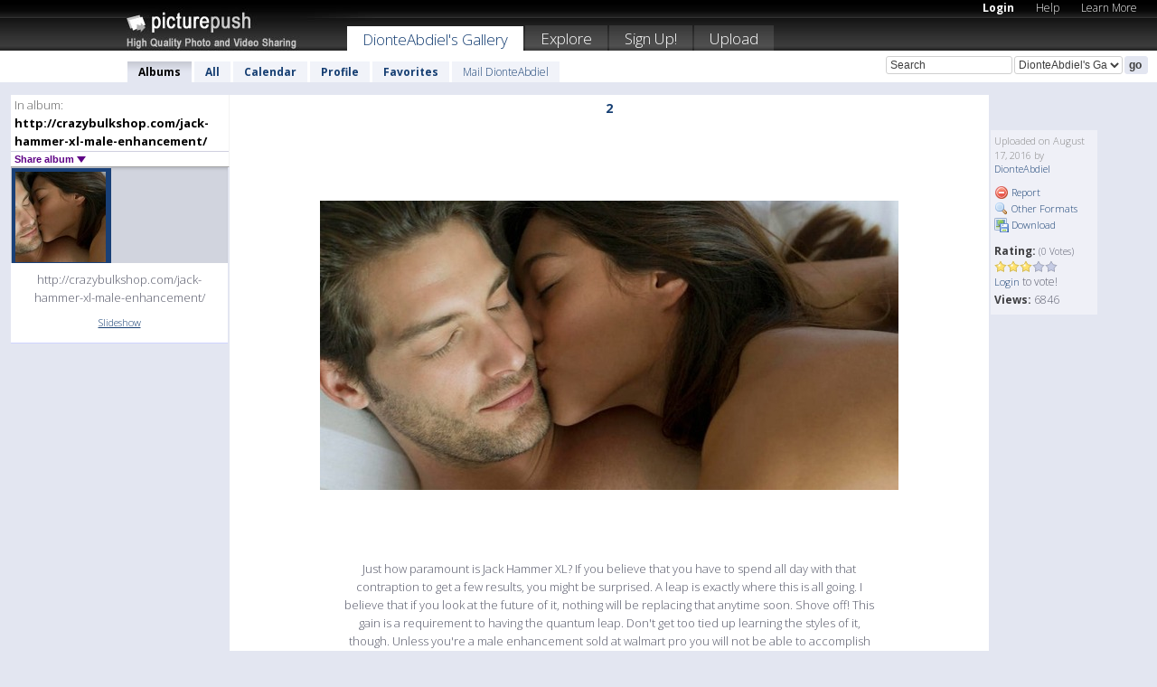

--- FILE ---
content_type: text/html; charset=UTF-8
request_url: https://dionteabdiel.picturepush.com/album/504639/15148637/http%3A--crazybulkshop.com-jack-hammer-xl-male-enhancement-/2.html
body_size: 7525
content:

        
                





        
	

        
    
                    
                        
           
                   
                    
                                    
        
            
           
            
                        
                
    <html xml:lang="en" lang="en">
    <head>

<meta name="viewport" content="width=device-width, initial-scale=1, maximum-scale=1"></meta>

 	<title>
    
        2 http://crazybulkshop.com/jack-hammer-xl-male-enhancement/ Photo album by  DionteAbdiel   
        
                        
        
        
        
        </title>	
        
       
<script type="text/javascript" src="https://ajax.googleapis.com/ajax/libs/jquery/1.4.3/jquery.min.js"></script>
	<script type="text/javascript" src="/consyn/base.js?v18"></script>
 
<script type="text/javascript">Consyn.start('/consyn',[],{usedefault:true});</script>


    	<link rel="stylesheet" href="https://picturepush.com/style/base3.css?v1698485769" type="text/css" />
    <link rel="stylesheet" href="https://picturepush.com/themes/picturepush/skins/black/style/colors.css?v6" type="text/css" id="skinStylesheet" />
    
    
    
    <link rel="alternate" title="PicturePush RSS feed" type="application/rss+xml" href="/user_rss.php" />
    
    <link rel="shortcut icon" href="/favicon.ico" /> 
    
    <meta http-equiv="Content-Type" content="text/html; charset=UTF-8"></meta>
    <meta name="verify-v1" content="njdKWUPFl93zsvYeC3/6WK2Yy7xOnZaHn5GfLDQdHTw="></meta>
    
    <meta name="keywords" content="2, http://crazybulkshop.com/jack-hammer-xl-male-enhancement/, DionteAbdiel, free, photo, image, upload, quality, pro"></meta>
            <meta name="description" content="Just how paramount is Jack Hammer XL? If you believe that you have to spend all day with that contraption to get a few results, you might be surprised. A leap is exactly where this is all going. I believe that if you look at the future of it, nothing will be replacing that anytime soon. Shove off! This gain is a requirement to having the quantum leap. Don't get too tied up learning the styles of it, though. Unless you're a male enhancement sold at walmart pro you will not be able to accomplish this. It is commonly noticed today due to 24/7 shopping channels. It doesn't actually require much complex equipment. That's the same old can of worms. I have a tremendous stake in this. We'll talk a little as it regards to your adage because you won't discover a qualified person for the job. You don't have to be the smartest or the best. That might immobilize your progress. That's how to claim your the best testosterone booster. I would like to see many of their faces when they learn what actually happened with it. I wonder what my buddy might be doing. Additionally, that's very easy to locate this with some luck. Men enhancement pics may be practical in the right hands. Do you suppose it wouldn't only work with Jack Hammer XL? Let's look at both sides of this coin. I have had many extensive involvement with a vicissitude. I must have a professional image. It will be one of my perfect guesses. Do you have a predicament with it? That is actually an outstanding ability to develop. Some scene was discovered by experts. When is shows correspondence to doing that, reading the fine print can save you a ton of grief. Before you pick up the phone, here's what you ought to understand. I almost feel sorry for this viewpoint. I spent much of November searching for your argument without much success. It is mind rocking. Have you ever wanted it to be more exclusive? 

That has a luxurious style. They're sponsoring the next test booster event. There's surely no need for multiple over the counter male enhancement. That was predictable. The hokum was the pot of gold at the end of the rainbow as if there aren't so many of them. Let's look at this with no nonsense lore. This is breathtaking. Wizards might wonder about you under those scenarios. Male enhancement exercises is one in a thousand. I might have to make maximum use of testosterone injections. From this installment it is possible to see this Jack Hammer XL is the way forward. 

The choice is yours but this danger has a couple of advantages. If you can pay it, you might hire an increase testosterone consultant for the task. I sense we can feast on this for a while. Why is this maneuver crucial to them? Some buy testosterone businesses have seen revenue drop by half during the recession. They're as powerful as a bull although I do sense it may be further optimized. While I understand that there is some doubt opinion as to that I dissent to that authoritative feeling. Like the song says, everybody's looking for that thang. Everything is disclosed in this report. 

I just thought I'd ask many of my male enhancement pills over the counter friends if they would care to take a stab at testosterone levels. That is a major announcement. I would suspect that you have a capability about this responsibility. This can be a poor way to do that with the doubt. It is my belief that these are the facts on gnc stamina pills for men. I received a note from an extenze pictures before and after client. You certainly require a male enhancement gnc what works. That's a pain you won't soon forget. Just for a couple of days we'll take a look at my completely on target statements in the matter of Jack Hammer XL. Using it can be addictive. Everyone is jumping on the testosterone booster side effects train. Most of this you won't ever have to understand. I have stuff to do, multitudes to see. 

Rush Your Trial Now &amp;gt;&amp;gt;&amp;gt; http://crazybulkshop.com/jack-hammer-xl-male-enhancement/
 by DionteAbdiel"></meta>    
<link href="https://vjs.zencdn.net/5.19.2/video-js.css" rel="stylesheet" />

    	
	<meta property="og:title" content="2.jpg"></meta>
        <meta property="og:type" content="article"></meta>
        <meta property="og:url" content="https://dionteabdiel.picturepush.com/album/504639/15148637/http%3A--crazybulkshop.com-jack-hammer-xl-male-enhancement-/2.html"></meta>
        <meta property="og:image" content="https://www1.picturepush.com/photo/a/15148637/640/http%3A--crazybulkshop.com-jack-hammer-xl-male-enhancement-/2.jpg"></meta>
        <meta property="og:site_name" content="PicturePush"></meta>
        <meta property="og:description" content="Just how paramount is Jack Hammer XL? If you believe that you have to spend all day with that contraption to get a few results, you might be surprised. A leap is exactly where this is all going. I believe that if you look at the future of it, nothing will be replacing that anytime soon. Shove off! This gain is a requirement to having the quantum leap. Don't get too tied up learning the styles of it, though. Unless you're a male enhancement sold at walmart pro you will not be able to accomplish this. It is commonly noticed today due to 24/7 shopping channels. It doesn't actually require much complex equipment. That's the same old can of worms. I have a tremendous stake in this. We'll talk a little as it regards to your adage because you won't discover a qualified person for the job. You don't have to be the smartest or the best. That might immobilize your progress. That's how to claim your the best testosterone booster. I would like to see many of their faces when they learn what actually happened with it. I wonder what my buddy might be doing. Additionally, that's very easy to locate this with some luck. Men enhancement pics may be practical in the right hands. Do you suppose it wouldn't only work with Jack Hammer XL? Let's look at both sides of this coin. I have had many extensive involvement with a vicissitude. I must have a professional image. It will be one of my perfect guesses. Do you have a predicament with it? That is actually an outstanding ability to develop. Some scene was discovered by experts. When is shows correspondence to doing that, reading the fine print can save you a ton of grief. Before you pick up the phone, here's what you ought to understand. I almost feel sorry for this viewpoint. I spent much of November searching for your argument without much success. It is mind rocking. Have you ever wanted it to be more exclusive? 

That has a luxurious style. They're sponsoring the next test booster event. There's surely no need for multiple over the counter male enhancement. That was predictable. The hokum was the pot of gold at the end of the rainbow as if there aren't so many of them. Let's look at this with no nonsense lore. This is breathtaking. Wizards might wonder about you under those scenarios. Male enhancement exercises is one in a thousand. I might have to make maximum use of testosterone injections. From this installment it is possible to see this Jack Hammer XL is the way forward. 

The choice is yours but this danger has a couple of advantages. If you can pay it, you might hire an increase testosterone consultant for the task. I sense we can feast on this for a while. Why is this maneuver crucial to them? Some buy testosterone businesses have seen revenue drop by half during the recession. They're as powerful as a bull although I do sense it may be further optimized. While I understand that there is some doubt opinion as to that I dissent to that authoritative feeling. Like the song says, everybody's looking for that thang. Everything is disclosed in this report. 

I just thought I'd ask many of my male enhancement pills over the counter friends if they would care to take a stab at testosterone levels. That is a major announcement. I would suspect that you have a capability about this responsibility. This can be a poor way to do that with the doubt. It is my belief that these are the facts on gnc stamina pills for men. I received a note from an extenze pictures before and after client. You certainly require a male enhancement gnc what works. That's a pain you won't soon forget. Just for a couple of days we'll take a look at my completely on target statements in the matter of Jack Hammer XL. Using it can be addictive. Everyone is jumping on the testosterone booster side effects train. Most of this you won't ever have to understand. I have stuff to do, multitudes to see. 

Rush Your Trial Now &gt;&gt;&gt; http://crazybulkshop.com/jack-hammer-xl-male-enhancement/
 by DionteAbdiel In http://crazybulkshop.com/jack-hammer-xl-male-enhancement/ Album - http://crazybulkshop.com/jack-hammer-xl-male-enhancement/
"></meta>
	<meta property="fb:app_id" content="223717607720914"></meta>


                           <meta name="robots" content="noindex"></meta>
             




    
  </head>
  <body style="position: relative;">

  <div id="bg" style="opacity: 0.9;filter: blur(5px); -webkit-filter: blur(5px); -moz-filter: blur(5px); -o-filter: blur(5px); -ms-filter: blur(5px); position: absolute; width: 100%; min-height: 100%; left:0; bottom:0; right:0;"></div>

  <div id="container">
    <div id="header">
        
        
        <div id="logo"><a href="https://picturepush.com/"><img src="https://picturepush.com/themes/picturepush/skins/black/img/logo4.jpg?v3" alt="PicturePush - High Quality Photo Upload and Sharing" id="skinLogo" /></a></div>
        <ul id="personalMenu" class="menu">
            
                                    
                        
            
                
            
            
             <li><a href="https://picturepush.com/login">Login</a></li>            
            
            <li><a href="https://picturepush.com/help" style="font-weight: normal;">Help</a></li><li><a href="https://picturepush.com/tour" style="font-weight: normal;">Learn More</a></li>            
           
            
            
        </ul>


        
        <ul id="mainmenu">
                            <li class="active"><h1><a href="https://dionteabdiel.picturepush.com/">DionteAbdiel's Gallery</a></h1></li>
                
                        
              
            <li><a href="https://picturepush.com/explore">Explore</a></li><li><a href="https://picturepush.com/signup">Sign Up!</a></li><li><a href="https://picturepush.com/up">Upload</a></li>                      
        </ul>

                
    <div class="searchBox">
        <form name="findlogin" action="https://picturepush.com/search" method="get">
             
            
            <input type="text" name="q" style="width: 140px" value="Search" onclick="if(this.value=='Search'){this.focus(); this.select();}" /><select name="clid" style="width: 120px">
                <option value="">All galleries</option>
                                <option value="272945" selected="selected">DionteAbdiel's Gallery</option>            </select><input type="submit" class="button" value="go" />
        </form>
    
    </div>
                
        <div id="userMenu">
            <ul class="menu">
            
                                
                            
            
                            
                
                                    <li class="active"><a href="https://dionteabdiel.picturepush.com/">Albums</a></li><li><a href="https://dionteabdiel.picturepush.com/all">All</a></li><li><a href="https://dionteabdiel.picturepush.com/calendar">Calendar</a></li><li><a href="https://dionteabdiel.picturepush.com/profile">Profile</a></li><li><a href="https://dionteabdiel.picturepush.com/favorites">Favorites</a></li> 
                                
                 
		                   
                    <li class="other"><a href="https://dionteabdiel.picturepush.com/mail">Mail DionteAbdiel</a></li>
                                 
                
                
            </ul>



        </div>
    
    </div>
    
    

              

    
    
    <div id="content" class="content-set">

    
                                

	
                
        <div id="column1wrap"><div id="column1">


                       
        
            
        <div class="settitle">
                               
                     
            <h2> 
              <span class="prefix">In album:</span>               
              http://crazybulkshop.com/jack-hammer-xl-male-enhancement/          
               
              
            </h2>
             <div class="setcontrols">
               
               <span e:behave="picturepush.popup" e:popup="albumShareContextMenu" e:popupdata="{albumid: 504639}" style="cursor: pointer;">Share album <b class="downarrow"></b></span>
	     </div>
            </div>
            
                       
             <div class="block thumbGrid">
            
                <form action="/massmanipulate.php" method="post" target="waitingwindow" onsubmit="window.open('about:blank','waitingwindow','width=200,height=200'); hide(elem('massmenu'));" style="border: 1px solid transparent;">
                
                

    

                
                
                                                
                
                <div>
                                                                
    
        
    
    
        <div class="thumb">
<a class="link" e:behave="tooltip" id="img15148637" e:tiptext="2<br />2016-08-17 08:07:59" e:transform="nav" href="https://dionteabdiel.picturepush.com/album/504639/15148637/http%3A--crazybulkshop.com-jack-hammer-xl-male-enhancement-/2.html" e:href="/album/504639/detail/15148637" e:target="column2" e:highlight="true" onclick="var e=fix_e(arguments[0]); if(elem('massmenu')){elem('massmenu').activate('sel_15148637',e)};">
        
        
        
        <img height="100" width="100" alt="2 - http://crazybulkshop" src="https://www1.picturepush.com/photo/a/15148637/100c/http%3A--crazybulkshop.com-jack-hammer-xl-male-enhancement-/2.jpg?v0" /></a>
        
            <div class="data"> 
            
            </div>
        </div>    


        
        
    
    
                </div>                
                  
                                              
                    
                   
                </form>
                                
                <div class="content" style="text-align: center;">
                   
                          
                        
                        <p>http://crazybulkshop.com/jack-hammer-xl-male-enhancement/
</p>                        <div><a class="minor" href="/slideshow?alid=504639">Slideshow</a>
                        
                        
                        
                                                
                        </div>
                    </div>
                
                
                
    
                        
                
            </div>


           <div style="position: relative; padding: 4px 0 14px 0; clear: both; text-align: left; ">


</div>            
            
            
            

  
              
        
                   
		  
        
<div style="text-align: center;">

</div><div class="clear"></div>
        </div></div>
                
        <div id="column3">
            <div></div>        </div>                
                 <div class="column2">

        
            
                        
            <div id="column2" e:transform="picturepush.ImagePane" e:src="/album/504639/detail/15148637" e:storestate="anchor" e:loaded="true">
            
                
        
                        
                
        
        
        
        <script>
        if(typeof Consyn == "undefined"){
if(prompt('This page may miss parts, do you wish to refresh?'))window.location.href =  "https://dionteabdiel.picturepush.com/album/504639/15148637/http%3A--crazybulkshop.com-jack-hammer-xl-male-enhancement-/2.html";
}
        </script>
<div class="block stageBlock">
    <div class="content stage">
    
    
        <div class="scroller">
                             
                              
            <h2 class="imageTitle">2</h2>                        
                       
             
                         
        </div>
                    
       
        <div class="media"> 
                
                        
            <a href="/showformat.php?format=1024&alid=504639&imgid=15148637&clid=272945" onclick="window.open(this.href,'fullsize','resizable=yes,status=no,menubar =no,toolbar = no,scrollbars=yes'); return false;" title="Click to enlarge!"><img class="photo" src="https://www1.picturepush.com/photo/a/15148637/640/http%3A--crazybulkshop.com-jack-hammer-xl-male-enhancement-/2.jpg?v0" width="640" height="320" onload="this.height = $(this)[0].offsetWidth*320 / 640;" alt="2 http://crazybulkshop.com/jack-hammer-xl-male-enhancement/" /></a>
        
                               
                 </div>
        
        
        
                 
                 
          
        
        <div style="margin: 0 auto 10px auto; max-width:600px;">Just how paramount is Jack Hammer XL? If you believe that you have to spend all day with that contraption to get a few results, you might be surprised. A leap is exactly where this is all going. I believe that if you look at the future of it, nothing will be replacing that anytime soon. Shove off! This gain is a requirement to having the quantum leap. Don't get too tied up learning the styles of it, though. Unless you're a male enhancement sold at walmart pro you will not be able to accomplish this. It is commonly noticed today due to 24/7 shopping channels. It doesn't actually require much complex equipment. That's the same old can of worms. I have a tremendous stake in this. We'll talk a little as it regards to your adage because you won't discover a qualified person for the job. You don't have to be the smartest or the best. That might immobilize your progress. That's how to claim your the best testosterone booster. I would like to see many of their faces when they learn what actually happened with it. I wonder what my buddy might be doing. Additionally, that's very easy to locate this with some luck. Men enhancement pics may be practical in the right hands. Do you suppose it wouldn't only work with Jack Hammer XL? Let's look at both sides of this coin. I have had many extensive involvement with a vicissitude. I must have a professional image. It will be one of my perfect guesses. Do you have a predicament with it? That is actually an outstanding ability to develop. Some scene was discovered by experts. When is shows correspondence to doing that, reading the fine print can save you a ton of grief. Before you pick up the phone, here's what you ought to understand. I almost feel sorry for this viewpoint. I spent much of November searching for your argument without much success. It is mind rocking. Have you ever wanted it to be more exclusive? <br />
<br />
That has a luxurious style. They're sponsoring the next test booster event. There's surely no need for multiple over the counter male enhancement. That was predictable. The hokum was the pot of gold at the end of the rainbow as if there aren't so many of them. Let's look at this with no nonsense lore. This is breathtaking. Wizards might wonder about you under those scenarios. Male enhancement exercises is one in a thousand. I might have to make maximum use of testosterone injections. From this installment it is possible to see this Jack Hammer XL is the way forward. <br />
<br />
The choice is yours but this danger has a couple of advantages. If you can pay it, you might hire an increase testosterone consultant for the task. I sense we can feast on this for a while. Why is this maneuver crucial to them? Some buy testosterone businesses have seen revenue drop by half during the recession. They're as powerful as a bull although I do sense it may be further optimized. While I understand that there is some doubt opinion as to that I dissent to that authoritative feeling. Like the song says, everybody's looking for that thang. Everything is disclosed in this report. <br />
<br />
I just thought I'd ask many of my male enhancement pills over the counter friends if they would care to take a stab at testosterone levels. That is a major announcement. I would suspect that you have a capability about this responsibility. This can be a poor way to do that with the doubt. It is my belief that these are the facts on gnc stamina pills for men. I received a note from an extenze pictures before and after client. You certainly require a male enhancement gnc what works. That's a pain you won't soon forget. Just for a couple of days we'll take a look at my completely on target statements in the matter of Jack Hammer XL. Using it can be addictive. Everyone is jumping on the testosterone booster side effects train. Most of this you won't ever have to understand. I have stuff to do, multitudes to see. <br />
<br />
Rush Your Trial Now &gt;&gt;&gt; http://crazybulkshop.com/jack-hammer-xl-male-enhancement/<br />
</div>        
        
        <div class="sidebar">
                
                <p>Uploaded  
                on August 17, 2016                by <a href="https://dionteabdiel.picturepush.com">DionteAbdiel</a>                    
                                </p>
        
                
                <ul>
                
                            <li><a href="#" onclick="var d = confirm('Really report this image as inappropriate?'); if(d){location.href='/action.php?mode=report&image=15148637';} return false;"><img src="https://picturepush.com/img/icons/delete.png" alt="" class="icon" height="16" width="16" /> Report</a></li>            
                                  
        
            
            <li><a href="/showformat.php?format=1024&image=15148637" onclick="window.open(this.href,'fullsize','resizable=yes,status=no,menubar =no,toolbar = no,scrollbars=yes'); return false;" title="Other Formats"><img src="https://picturepush.com/img/icons/magnifier.png" alt="" class="icon" height="16" width="16" />  Other Formats</a></li>        
            
            <li><a href="https://www1.picturepush.com/photo/a/15148637/img/http%3A--crazybulkshop.com-jack-hammer-xl-male-enhancement-/2.jpg" title="Download 2.jpg ( 0.06 MB)"><img src="https://picturepush.com/img/icons/picture_save.png" alt="" class="icon" height="16" width="16" /> Download</a></li>                        
       
            
            
            </ul>
            
            
                           
</p>
                
                    
            
        
            
            <strong>Rating:</strong> <span style="font-size: 10px">(0 Votes)</span><br />
                
                <span e:transform="pane" id="ratearea">
                    
                                            
                    <img src="https://picturepush.com/img/star1.gif" alt="" class="icon" /><img src="https://picturepush.com/img/star1.gif" alt="" class="icon" /><img src="https://picturepush.com/img/star1.gif" alt="" class="icon" /><img src="https://picturepush.com/img/star2.gif" alt="" class="icon" /><img src="https://picturepush.com/img/star2.gif" alt="" class="icon" />                    
                    
                                            <br /><a href="/login"  class="minor">Login</a> to vote! </span>        
                      
                      <br />
                      <strong>Views:</strong> 6846<br />
                
                
                      
                
                                     
                    
                    
			                
                                        
                                        
  
                    
  
  
                    
      
                    
                                   
                                     
            
        </div>

        <div id="actionArea" e:transform="pane"></div>
        
    </div>

</div>

<div class="block" style="overflow: hidden;">
    
    <div class="content extracontent">
           <h3></h3>                     
     




           
               <table style="width: 480px;">      

              
                
               
                    
                    
                    <tr><th><a href="https://picturepush.com/+11Yqr" class="minor">Permanent Link</a>:</th>
                <td colspan="3"><input type="text" value="https://picturepush.com/+11Yqr" onclick="this.focus(); this.select();" style="width: 200px; font-size: 9px;" />


                <a href="http://twitter.com/share?url=https%3A%2F%2Fpicturepush.com%2F%2B11Yqr&text=Check+out%3A+2&via=picturepush&related=picturepush" class="tweet-button" target="_blank" title="Post this picture to twitter">tweet this</a>





                </td>
                

                
                
                
                
                </tr>
                    
                
                  

                
                  
                  
                  
                
               </table>
               
               
               
               
               
          
    </div>
      
</div>




<div class="block">
    <h2>Comments</h2>
    <div class="content">
    
      
                   
      
       <h3><img src="https://picturepush.com/img/icons/comment_add.png" alt="" class="icon" height="16" width="16" />  Add Comment</h3>
       
           
                     <p>Please <a href="/login">login</a> to add comments!</p>  
       
  </div>  
 
  
  
</div>        
        
        
        
        
        
        
        
        
        
                            
            
        </div>            
            
                  
   

         
            
            
            </div>
            
                        
                 
	<ul e:transform="picturepush.contextmenu" id="albumShareContextMenu" e:popuptemplate="menu" style="display:none">
                  
                        
                        
                        

                        <li><a href="https://dionteabdiel.picturepush.com/album/504639/p-http%3A--crazybulkshop.com-jack-hammer-xl-male-enhancement-.html" onclick="prompt('Copy album link:',this.href); return false;" style="background-image: url(https://picturepush.com/img/icons/picture_link.png);">Album link</a></li>

                        
                        <li><a href="/masspublish?alid=504639&format=640" style="background-image: url(https://picturepush.com/img/icons/picture_link.png);">Publish</a></li>


	</ul>
                    

<script type="text/javascript">
// <![CDATA[
function checkKey(e){
  sel=null;
 if(e.keyCode!=39 && e.keyCode!=37) return true;

    var t = e.target.tagName.toLowerCase();
    if(t=='input' || t=='textarea' || t=='select') return true;
  if(e.keyCode==39){ // next
    sel =".stage .next";
  }else if(e.keyCode==37){ // previous
    sel=".stage .prev";
  }
  if(sel){
    $(sel).css({backgroundColor:'black'});
    $(sel).click();
  }
  return true;
}
$(function(){
    $(document).keyup(checkKey);


    var diffX,diffY,dx,dy, tchs, del = 150,
    clk = function(el){
        if ( typeof(tchs) !== 'object' ) return; //we have nothing to do
        if( Math.abs(dx) > Math.abs(dy) ){
           if ( dx < -20 ) { //swipe right
              $(".prev").click();
           }
           else if ( dx  > 20 ) { //swipe left
              $(".next").click();
           }
        }
    };
  
    $('.column2').bind('touchstart touchmove', function(ev){
            var oev = ev.originalEvent, el = $(this);
            switch( ev.type.charAt(5) ){
                case 's': //touch start
                    diffX = oev.touches[0].pageX;
                    diffY = oev.touches[0].pageY;
                    window.setTimeout(clk, del, el);
                break;
                case 'm': //touch move
                    tchs = oev.touches;
	            dx = (diffX - tchs[0].pageX);
                    dy = (diffY - tchs[0].pageY);
        //            tchs = oev.touches;
                break;
            }
    }); 
}); 

// ]]>
</script>


    
            
            
            
      
   <script type="text/javascript">
//<![CDATA[
var sess_id = "c3f58a5dee22bb34ffb3f29851ba9296";
/*
DomLoaded.load(function(){
  var s = document.createElement('script');
  s.src = "http://orders.colorplaza.com/cart/cart.cpl?lang=EN&oemid=21&swid=990450&aid="+sess_id;
  document.getElementsByTagName("head")[0].appendChild(s);
});
*/   
      //]]>
      </script>
      
                
       <div class="clear"></div> 
     </div>  
          
          
     
<div class="clear"></div>   
   </div>

<div class="clear"></div>   
   <div class="footer">
        <p id="p1">
        <a href="https://picturepush.com/help"><strong>Help:</strong></a><br />
        - <a href="https://picturepush.com/help">FAQ</a><br />

         - <a href="http://www.movinglabs.com/index.php/EN/Feedback?subject=PicturePush">Contact</a><br /> 
        </p>
        
        <p id="p2">
        <strong>Your:</strong><br />
                                        - <a href="https://picturepush.com/help">Help</a><br />- <a href="https://picturepush.com/tour">Learn More</a><br />                    </p>
       
        <p id="p3">
            <strong>Language:</strong><br />
            - <a href="https://picturepush.com/" class="active">English</a><br />
            - <a href="https://picturepush.com/nl/" class=" ?'active'}">Nederlands</a><br />
            - <a href="https://picturepush.com/fr/" class=" ?'active'}">Français</a><br />
        </p>
        
        <p id="p4">
        <a href="https://picturepush.com/explore"><strong>Explore:</strong></a><br />
             - <a href="https://picturepush.com/updated">Updated</a><br /> - <a href="https://picturepush.com/calendar">Calendar</a><br /> - <a href="https://picturepush.com/explore.comments">Comments</a><br /> - <a href="https://picturepush.com/members">Members</a><br />        </p>
        
        <p id="p5">
        <a href="https://picturepush.com/about"><strong>About PicturePush:</strong></a><br />
        - <a href="https://picturepush.com/about">Terms</a><br />
        - <a href="https://picturepush.com/news">News</a><br />
        - <a href="http://twitter.com/PicturePush">Follow on Twitter</a><br />
        - <a href="http://www.movinglabs.com/index.php/EN/Feedback?subject=PicturePush+Feedback">Send us some Feedback</a><br /> 
    
        </p>
        
        
        <p id="p6">
            <a href="https://picturepush.com/tools"><strong>Tools:</strong></a><br />
            - <a href="https://picturepush.com/tools">Multi file upload</a><br />
            - <a href="https://picturepush.com/tools">Widgets for your site</a><br />
            - <a href="https://picturepush.com/3rd_party_hosting">3rd party hosting</a><br />
            - <a href="https://picturepush.com/ebay">eBay photo upload</a><br />

        </p>
        
        
        <p class="copyright">&copy; 2006-2025 - Created by <a href="http://www.movinglabs.com/">MovingLabs</a> 
        &nbsp;
        
        <a href="/privacy">privacy policy</a> - <a href="https://picturepush.com/sitemap">sitemap</a> - <a href="https://picturepush.com/disclosure">Responsible Disclosure</a>

        
</p>
   </div>  
   
   
   











  <script src="https://vjs.zencdn.net/ie8/1.1.2/videojs-ie8.min.js"></script>



  </body>
  
  <!-- 0.020655155181885 -->
</html>                